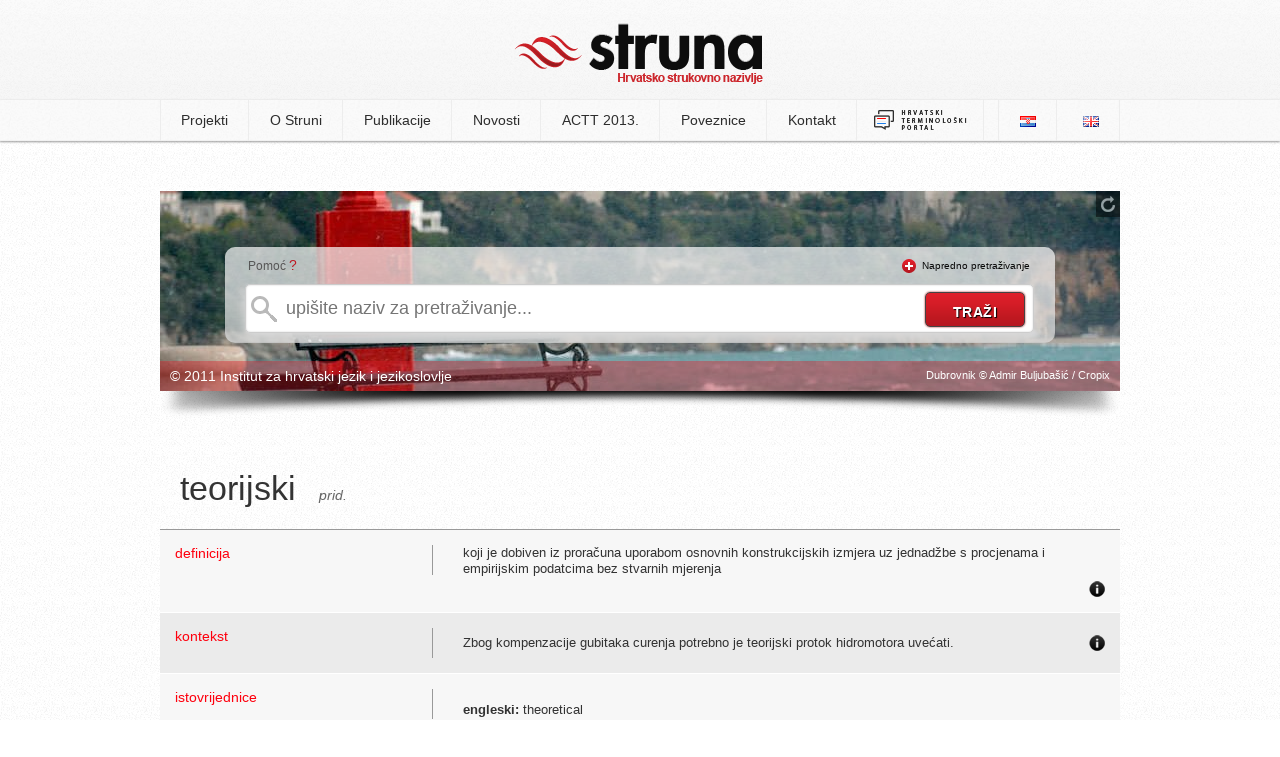

--- FILE ---
content_type: text/html; charset=UTF-8
request_url: http://struna.ihjj.hr/naziv/teorijski/28321/
body_size: 5032
content:

<!doctype html>
<!--[if lt IE 7]><html class="no-js ie6 oldie" lang="hr"><![endif]-->
<!--[if IE 7]><html class="no-js ie7 oldie" lang="hr"><![endif]-->
<!--[if IE 8]><html class="no-js ie8 oldie" lang="hr"><![endif]-->
<!--[if gt IE 8]><!--><html class="no-js" lang="hr"><!--<![endif]-->
<head>
  <base href="http://struna.ihjj.hr/" />
  <meta charset="utf-8" />
  <title>teorijski | Struna | Hrvatsko strukovno nazivlje</title>
  <meta name="description" content="koji je dobiven iz proračuna uporabom osnovnih konstrukcijskih izmjera uz jednadžbe s procjenama i empirijskim podatcima bez stvarnih mjerenja" />
  <meta name="keywords" content="struna, e-Struna, hrvatsko strukovno nazivlje, institut za hrvatsko jezik i jezikoslovlje, ihjj" />
  <meta name="author" content="flip.hr" />

  <meta property="og:title" content="teorijski | Struna | Hrvatsko strukovno nazivlje" />
  <meta property="og:description" content="koji je dobiven iz proračuna uporabom osnovnih konstrukcijskih izmjera uz jednadžbe s procjenama i empirijskim podatcima bez stvarnih mjerenja" />
  <meta property="og:image" content="http://struna.ihjj.hr/thumbs/100x100/r/uploads/104ef5876ee7faf2305fb6e431f3687c.jpg" />
  <meta property="og:url" content="http://struna.ihjj.hr/naziv/teorijski/28321/" />

  <link rel="search" title="struna.ihjj.hr" type="application/opensearchdescription+xml" href="open-search.xml" />
  <link rel="alternate" type="application/rss+xml" title="Struna RSS Feed" href="http://feeds.feedburner.com/Struna" />
  <link rel="shortcut icon" href="images/favicon.ico?v=057">
  <link rel="stylesheet" href="min/g=css?v=057" />
  <script src="js/modernizr.min.js"></script>
<!--[if (gte IE 6)&(lte IE 8)]>
  <script type="text/javascript" src="js/selectivizr.min.js"></script>
<![endif]-->
</head>

<body>

	<header>
		<div class="container">
					<h1><a href="http://struna.ihjj.hr/"><img src="images/logo.png?v=057" width="248" height="61" alt="struna tražilica" /></a></h1>
		</div>
	</header><!-- end #header -->

<nav>
	<div class="container">
		  
<ul>

<li><a href="#" class="first-item">Projekti</a>
<ul>
<li><a href="browse/?pid=31" >anatomija i fiziologija</a></li><li><a href="browse/?pid=44" >antička arheologija</a></li><li><a href="browse/?pid=28" >antropologija</a></li><li><a href="browse/?pid=33" >arheologija kamenog doba</a></li><li><a href="browse/?pid=20" >brodostrojarstvo</a></li><li><a href="browse/?pid=45" >drvna tehnologija</a></li><li><a href="browse/?pid=42" >farmakologija</a></li><li><a href="browse/?pid=27" >fitomedicina</a></li><li><a href="browse/?pid=14" >fizika</a></li><li><a href="browse/?pid=47" >forenzika</a></li><li><a href="browse/?pid=46" >genetika</a></li><li><a href="browse/?pid=23" >građevinarstvo</a></li><li><a href="browse/?pid=30" >hidraulika i pneumatika</a></li><li><a href="browse/?pid=51" >jezikoslovlje</a></li><li><a href="browse/?pid=11" >kartografija i geoinformatika</a></li><li><a href="browse/?pid=12" >kemija</a></li><li><a href="browse/?pid=43" >kemijsko i laboratorijsko nazivlje</a></li><li><a href="browse/?pid=48" >klasična arhitektura</a></li><li><a href="browse/?pid=49" >knjižničarstvo</a></li><li><a href="browse/?pid=18" >korozija i zaštita materijala</a></li><li><a href="browse/?pid=32" >matematika</a></li><li><a href="browse/?pid=35" >muzikologija</a></li><li><a href="browse/?pid=38" >oftalmologija</a></li><li><a href="browse/?pid=40" >paleontologija</a></li><li><a href="browse/?pid=21" >polimeri</a></li><li><a href="browse/?pid=26" >pomorstvo</a></li><li><a href="browse/?pid=24" >pravo EU-a</a></li><li><a href="browse/?pid=50" >računovodstvo</a></li><li><a href="browse/?pid=19" >stomatologija</a></li><li><a href="browse/?pid=22" >strojni elementi</a></li><li><a href="browse/?pid=41" >vojno nazivlje</a></li><li><a href="browse/?pid=7" >zrakoplovstvo</a></li></ul>
</li><!-- projekti -->

<li><a href="page/o-struni/" >O Struni</a>
<ul>
<li><a href="page/o-struni/#struna">Što je Struna</a></li>
<li><a href="page/o-struni/#suradnici">Suradnici</a></li>
<li><a href="page/o-struni/#nacela">Načela i način rada</a></li>
<li><a href="page/o-struni/#sadrzaj">Sadržaj terminološke baze</a></li>
<li><a href="vrela/">Vrela</a></li>
<li><a href="page/o-struni/#pretraga">Pretraživanje Strune</a></li>
<li><a href="page/o-struni/#baza">O terminološkoj bazi</a></li>
<li><a href="page/o-struni/#povijest">Iz povijesti Strune</a></li>
</ul>
</li>

<li><a href="#" >Publikacije</a>
	<ul>
		<li><a href="page/objavljeni-radovi/">Objavljeni radovi</a></li>
		<li><a href="page/izlaganja/">Izlaganja</a></li>
		<li><a href="publikacije/">Elektronički rječnici Strune</a></li>
	</ul>

</li>

<li><a href="page/novosti/">Novosti</a></li>
<li><a href="page/actt-2013/">ACTT 2013.</a></li>

</li>
<li><a href="page/poveznice/" >Poveznice</a></li>
<li><a href="kontakt/" >Kontakt</a></li>
<li><a href="http://nazivlje.hr/" target="_blank" style="padding: 9px 15px;"><img src="images/logo-nazivlje.png" width="95" height="22"></a></li>
	
</ul>


	<ul id="langs">
		<li class="first-item"><a href="http://struna.ihjj.hr/"><img src="images/lang_hr.png" alt="hrvatski jezik" width="16" height="11" /></a></li>
		<li><a href="http://struna.ihjj.hr/en/"><img src="images/lang_en.png" alt="engleski jezik" width="16" height="11" /></a></li>
	</ul>	</div>
</nav><!-- end nav -->

<div id="container" class="subpage">
<div id="search-box" class="mini" style="background: #fff url('thumbs/960x500/r/uploads/6b15f5a8e51f01c38acfab2d8b2dd04e.jpg') no-repeat; height:200px;">

<div id="background-controls">
<a href="#" class="new-bg" title="promijeni pozadinsku sliku"><img src="images/refresh.png" alt="promijeni pozadinsku sliku" width="14" height="16" /></a>
</div><!-- end #background-controls -->

<div class="clear"></div>

<div id="search-form">
<div id="help-txt"><p>Pomoć <span><a href="#" class="basic-help tooltips" data-content-url="ajax/help-basic.html">?</a></span></p></div>
<div id="advanced-txt" class="hide"><p><img src="images/plus.png" width="14" height="14" alt="napredno pretraživanje" />&nbsp;&nbsp;<a href="#" id="show-advanced" class="off">Napredno pretraživanje</a></p></div>

	<div class="clear"></div>

<form method="get" action="search-do/#container" id="forma">

<input type="text" name="q" id="q" autocomplete="off" placeholder="upišite naziv za pretraživanje..." onkeyup="suggest(this.value);" data-rules="required:true, minlength: 2" title="Naziv za pretraživanje mora sadržavati minimalno 2 znaka." />

					<div id="suggest-box" class="hidden">&nbsp;</div> <!-- end suggest-box -->

					<div id="advanced-box" class="hidden">	<fieldset class="left">
		<p><input type="checkbox" name="naziv" value="1" checked /><label>naziv</label></p><!-- naziv -->
		
		<p><input type="checkbox" name="definicija" value="1" /><label>definicija</label></p><!-- definicija -->

		<p><input type="checkbox" name="kontekst" value="1" /><label>kontekst</label></p><!-- kontekst -->
		
		<p><input type="checkbox" name="napomena" value="1" /><label>napomena</label></p><!-- napomena -->
		
		<p style="margin-top:0 !important">
			<select name="polje" id="polje">
				<option value="0" selected>odaberite polje</option>
				<option value="57">arheologija</option><option value="8">arhitektura i urbanizam</option><option value="5">biologija</option><option value="33">biotehnologija</option><option value="75">biotehnologija u biomedicini</option><option value="9">brodogradnja</option><option value="47">demografija</option><option value="28">dentalna medicina</option><option value="67">dizajn</option><option value="32">drvna tehnologija</option><option value="43">edukacijsko-rehabilitacijske znanosti</option><option value="36">ekonomija</option><option value="79">ekonomija</option><option value="10">elektrotehnika</option><option value="58">etnologija i antropologija</option><option value="29">farmacija</option><option value="62">filmska umjetnost</option><option value="53">filologija</option><option value="51">filozofija</option><option value="2">fizika</option><option value="11">geodezija</option><option value="6">geofizika</option><option value="70">geografija</option><option value="3">geologija</option><option value="63">glazbena umjetnost</option><option value="12">građevinarstvo</option><option value="13">grafička tehnologija</option><option value="39">informacijske i komunikacijske znanosti</option><option value="71">integrativna bioetika</option><option value="35">interdisciplinarne biotehničke znanosti</option><option value="50">interdisciplinarne društvene znanosti</option><option value="60">interdisciplinarne humanističke znanosti</option><option value="7">interdisciplinarne prirodne znanosti</option><option value="23">interdisciplinarne tehničke znanosti</option><option value="68">interdisciplinarno umjetničko polje</option><option value="26">javno zdravstvo i zdravstvena zaštita</option><option value="61">kazališna umjetnost</option><option value="4">kemija</option><option value="14">kemijsko inženjerstvo</option><option value="46">kineziologija</option><option value="25">kliničke medicinske znanosti</option><option value="78">Kliničke medicinske znanosti</option><option value="69">kognitivna znanost</option><option value="72">kroatologija</option><option value="64">likovne umjetnosti</option><option value="45">logopedija</option><option value="1">matematika</option><option value="15">metalurgija</option><option value="73">obrazovne znanosti</option><option value="42">pedagogija</option><option value="66">plesna umjetnost i umjetnost pokreta</option><option value="38">politologija</option><option value="30">poljoprivreda (agronomija)</option><option value="54">povijest</option><option value="55">povijest umjetnosti</option><option value="37">pravo</option><option value="34">prehrambena tehnologija</option><option value="65">primijenjena umjetnost</option><option value="76">projektni menadžment</option><option value="41">psihologija</option><option value="16">računarstvo</option><option value="59">religijske znanosti</option><option value="74">rodni studiji</option><option value="17">rudarstvo, nafta i geološko inženjerstvo</option><option value="49">sigurnosne i obrambene znanosti</option><option value="48">socijalne djelatnosti</option><option value="40">sociologija</option><option value="18">strojarstvo</option><option value="31">šumarstvo</option><option value="19">tehnologija prometa i transport</option><option value="20">tekstilna tehnologija</option><option value="24">temeljne medicinske znanosti</option><option value="22">temeljne tehničke znanosti</option><option value="52">teologija</option><option value="77">terminološke norme</option><option value="27">veterinarska medicina</option><option value="56">znanost o umjetnosti</option><option value="21">zrakoplovstvo, raketna i svemirska tehnika</option>				</select>
		</p><!-- polje -->
	</fieldset>
	<fieldset class="right">
		<p><input type="checkbox" class="check-all" /><label>označi sve</label></p><!-- select all -->
	</fieldset>
	
	<div class="clear"></div> <hr/>
	
	<fieldset>
		<p><input type="checkbox" name="sinonimi" value="1" /><label>istoznačnice</label></p><!-- istoznacnice -->
		<p><input type="checkbox" name="kratice" value="1" /><label>kratice</label></p><!-- kratice -->

	 <div class="clear"></div><hr/>

		<h4>istovrijednice</h4>
		<p><input type="checkbox" name="ien"  value="1" /><label>engleski</label></p>
		<p><input type="checkbox" name="ide"  value="1" /><label>njemački</label></p>
		<p><input type="checkbox" name="ifr" value="1" /><label>francuski</label></p>
		<p><input type="checkbox" name="iru" value="1" /><label>ruski</label></p>
		<p><input type="checkbox" name="ilat" value="1" /><label>latinski</label></p>
		<p><input type="checkbox" name="ital" value="1" /><label>talijanski</label></p>
		<div class="clear"></div>
		<p style="margin-left:32px;"><input type="checkbox" name="ich" value="1" /><label>češki</label></p>
		<p style="margin-left:18px;"><input type="checkbox" name="isk" value="1" /><label>slovački</label></p>
		<p><input type="checkbox" name="islo" value="1" /><label>slovenski</label></p>
		</fieldset></div><!-- #advanced-box -->

					<input type="submit" id="do" value="traži" />
			</form>	
</div><!-- end #search-form-->

<div id="bottom-bar">
<div class="left"><p>&copy; 2011 Institut za hrvatski jezik i jezikoslovlje</p></div>
<div class="right"><p>Dubrovnik &copy; Admir Buljubašić / Cropix</p></div>
</div><!-- end #bottom-bar -->
</div><!-- end #search-box-->
<div id="image-shadow"><img src="images/image-shadow.png" width="960" height="27" alt="image shadow" /></div><!-- end #shadow -->
</div><!-- edn #container -->

<div id="naziv" class="page" itemscope itemtype="http://schema.org/Article">
	<div class="left">
	<h2 itemprop="name">teorijski</h2>
	
			<span class="pos">
	prid. 		</span>
	<!-- jezicna odrednica -->
	</div><!-- left -->

	
	<div class="clear"></div>
	
	
<table>
<tbody>	
	 <!-- skreceni oblik -->
	
	<tr>
		<td><div class="left">definicija</div><div class="right">&nbsp;</div></td>
		<td>
			<div style="position:relative;height:100%;"><p itemprop="articleBody" style="margin:0;padding:0 0 20px 0;">koji je dobiven iz proračuna uporabom osnovnih konstrukcijskih izmjera uz jednadžbe s procjenama i empirijskim podatcima bez stvarnih mjerenja</p>
			
				<div style="position: absolute; z-index: 2; right: 0pt; bottom: 0px;">
					<a href="#show-vrela" class="toggle" data-content="#show-vrela"><img src="images/info-icon.png?v=2" width="16" height="16" alt="vrela" /></a>
				</div>
							</div>
		</td>
	</tr>
		
		<tr>
		<td><div class="left">kontekst</div><div class="right">&nbsp;</div></td>
			<td>
				<div style="position:relative;height:100%;">Zbog kompenzacije gubitaka curenja potrebno je teorijski protok hidromotora uvećati.				
					<div style="position: absolute; z-index: 2; right: 0pt; bottom: 0px;">
						<a href="#show-vrela" class="toggle" data-content="#show-vrela"><img src="images/info-icon.png?v=2" width="16" height="16" alt="vrela" /></a>
					</div>
									</div>
			</td>
	</tr>
	<!-- kontekst -->
	
		
	
	 <!-- istoznacnice -->
	<tr>
		<td><div class="left">istovrijednice</div><div class="right">&nbsp;</div></td>
		<td>
			<p><strong>engleski:</strong> theoretical</p><p><strong>njemački:</strong> theoretisch</p><p><strong>francuski:</strong> théorique</p>		</td>
	</tr><!-- istovrijednice -->
	
	<!-- jednadzba -->
	
	<!-- formula -->
	
	<!-- poveznica -->
	
	<!-- napomena -->
	
	<!-- napomena -->
	
	
		
		<tr>
		<td><div class="left">razredba</div><div class="right">&nbsp;</div></td>
		<td>
		<p><strong>polje:</strong> strojarstvo <br/> <strong>grana:</strong> opće strojarstvo (konstrukcije)	<br/><strong>projekt:</strong> 
		Hrvatsko nazivlje hidraulike i pneumatike</p>
		</td>
		</tr>
					<tr id="show-vrela" class="hidden">
			<td><div class="left">vrela</div><div class="right">&nbsp;</div></td>
			<td>
				<p><strong>vrelo definicije:</strong> ISO 5598:2008 Fluid power systems and components – Vocabulary</p><p><strong>vrelo konteksta:</strong> Siminiati, D. Uljna hidraulika. Rijeka : Tehnički fakultet Sveučilišta, 2012.</p>			</td>
			</tr>
</tbody>
</table>
</div>	<!-- end naziv -->



  <script src="//ajax.googleapis.com/ajax/libs/jquery/1.8.3/jquery.min.js"></script>
  <script src="min/g=js?v=057"></script>
	<script type="text/x-mathjax-config">
	MathJax.Hub.Config({
		tex2jax: {inlineMath: [['$','$'], ['\\(','\\)']]}
	});
	</script>
	<script src="http://cdn.mathjax.org/mathjax/latest/MathJax.js?config=TeX-AMS-MML_HTMLorMML"></script>
  <script>			
	//async google analytics
    window._gaq = [['_setAccount','UA-20989388-1'],['_trackPageview'],['_trackPageLoadTime']];
    Modernizr.load({
      load: ('https:' == location.protocol ? '//ssl' : '//www') + '.google-analytics.com/ga.js'
    });
	(function(d, s, id) {
	  var js, fjs = d.getElementsByTagName(s)[0];
	  if (d.getElementById(id)) return;
	  js = d.createElement(s); js.id = id;
	  js.src = "//connect.facebook.net/en_US/all.js#xfbml=1&appId=199760870230799";
	  fjs.parentNode.insertBefore(js, fjs);
	}(document, 'script', 'facebook-jssdk'));
  </script>
</body>
</html>
